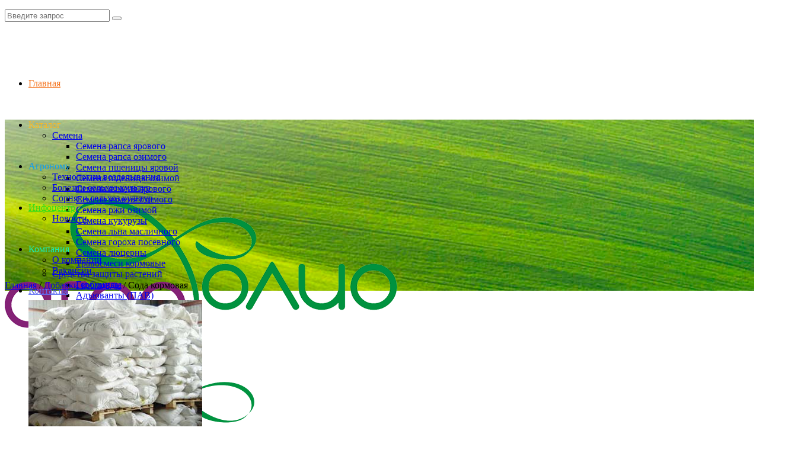

--- FILE ---
content_type: text/html; charset=UTF-8
request_url: http://agrofolio.by/product/soda-kormovaya
body_size: 12083
content:
<!DOCTYPE html>
<!--[if IE 8]>
<html class="ie ie8" lang="ru-RU" prefix="og: http://ogp.me/ns#">
<![endif]-->
<!--[if !(IE 8)]><!-->
<html lang="ru-RU" prefix="og: http://ogp.me/ns#" class="cmsms_html">
<!--<![endif]-->
<head>
<meta charset="UTF-8" />
<meta name="viewport" content="width=device-width, initial-scale=1, maximum-scale=1" /><title>Сода кормовая - Агрофолио</title>

<link rel="shortcut icon" href="http://agrofolio.by/wp-content/themes/agrofields/img/favicon.ico" type="image/x-icon" />
<link rel="profile" href="http://gmpg.org/xfn/11" />
<link rel="pingback" href="http://agrofolio.by/xmlrpc.php" />



	  
<!-- This site is optimized with the Aliaxandr Varabyou -->
<link rel="canonical" href="https://agrofolio.by/product/soda-kormovaya" />
<meta property="og:locale" content="ru_RU" />
<meta property="og:type" content="article" />
<meta property="og:title" content="Сода кормовая - Агрофолио" />
<meta property="og:description" content="Сода кормовая (бикорбонат натрия) ГОСТ 2156-76 - используется для обогащения кормового рациона натрием." />
<meta property="og:url" content="https://agrofolio.by/product/soda-kormovaya" />
<meta property="og:site_name" content="Агрофолио" />
<meta property="og:image" content="https://agrofolio.by/wp-content/uploads/2016/09/Soda-kormovaya.jpg" />
<!-- / Aliaxandr Varabyou. -->

<link rel="alternate" type="application/rss+xml" title="Агрофолио &raquo; Лента" href="https://agrofolio.by/feed" />
<link rel="alternate" type="application/rss+xml" title="Агрофолио &raquo; Лента комментариев" href="https://agrofolio.by/comments/feed" />
<link rel='stylesheet' id='layerslider-css'  href='http://agrofolio.by/wp-content/plugins/LayerSlider/static/css/layerslider.css?ver=5.1.2' type='text/css' media='all' />
<link rel='stylesheet' id='ls-google-fonts-css'  href='http://fonts.googleapis.com/css?family=Lato:100,300,regular,700,900|Open+Sans:300|Indie+Flower:regular|Oswald:300,regular,700&#038;subset=latin,latin-ext' type='text/css' media='all' />
<link rel='stylesheet' id='contact-form-7-css'  href='http://agrofolio.by/wp-content/plugins/contact-form-7/includes/css/styles.css?ver=4.2.2' type='text/css' media='all' />
<link rel='stylesheet' id='rs-plugin-settings-css'  href='http://agrofolio.by/wp-content/plugins/revslider/rs-plugin/css/settings.css?rev=4.5.95&#038;ver=4.1.11' type='text/css' media='all' />
<style id='rs-plugin-settings-inline-css' type='text/css'>
.tp-caption a{color:#ff7302;text-shadow:none;-webkit-transition:all 0.2s ease-out;-moz-transition:all 0.2s ease-out;-o-transition:all 0.2s ease-out;-ms-transition:all 0.2s ease-out}.tp-caption a:hover{color:#ffa902}
</style>
<link rel='stylesheet' id='woocommerce_prettyPhoto_css-css'  href='//agrofolio.by/wp-content/plugins/woocommerce/assets/css/prettyPhoto.css?ver=4.1.11' type='text/css' media='all' />
<link rel='stylesheet' id='wp-lightbox-2.min.css-css'  href='http://agrofolio.by/wp-content/plugins/wp-lightbox-2/styles/lightbox.min.ru_RU.css?ver=1.3.4' type='text/css' media='all' />
<link rel='stylesheet' id='theme-style-css'  href='http://agrofolio.by/wp-content/themes/agrofields/style.css?ver=1.0.0' type='text/css' media='screen, print' />
<link rel='stylesheet' id='theme-adapt-css'  href='http://agrofolio.by/wp-content/themes/agrofields/css/adaptive.css?ver=1.0.0' type='text/css' media='screen, print' />
<link rel='stylesheet' id='theme-retina-css'  href='http://agrofolio.by/wp-content/themes/agrofields/css/retina.css?ver=1.0.0' type='text/css' media='screen' />
<link rel='stylesheet' id='ilightbox-css'  href='http://agrofolio.by/wp-content/themes/agrofields/css/ilightbox.css?ver=2.2.0' type='text/css' media='screen' />
<link rel='stylesheet' id='ilightbox-skin-dark-css'  href='http://agrofolio.by/wp-content/themes/agrofields/css/ilightbox-skins/dark-skin.css?ver=2.2.0' type='text/css' media='screen' />
<link rel='stylesheet' id='isotope-css'  href='http://agrofolio.by/wp-content/themes/agrofields/css/jquery.isotope.css?ver=1.5.19' type='text/css' media='screen' />
<link rel='stylesheet' id='theme-cmsms-woo-style-css'  href='http://agrofolio.by/wp-content/themes/agrofields/css/cmsms-woo-style.css?ver=1.0.0' type='text/css' media='screen' />
<link rel='stylesheet' id='theme-cmsms-woo-adaptive-css'  href='http://agrofolio.by/wp-content/themes/agrofields/css/cmsms-woo-adaptive.css?ver=1.0.0' type='text/css' media='screen' />
<link rel='stylesheet' id='theme-fonts-schemes-css'  href='https://agrofolio.by/wp-content/uploads/cmsms_styles/agrofields.css?ver=1.0.0' type='text/css' media='screen' />
<link rel='stylesheet' id='theme-icons-css'  href='http://agrofolio.by/wp-content/themes/agrofields/css/fontello.css?ver=1.0.0' type='text/css' media='screen' />
<link rel='stylesheet' id='theme-icons-set-css'  href='http://agrofolio.by/wp-content/themes/agrofields/css/cmsms-theme-icons-set.css?ver=1.0.0' type='text/css' media='screen' />
<link rel='stylesheet' id='animate-css'  href='http://agrofolio.by/wp-content/themes/agrofields/css/animate.css?ver=1.0.0' type='text/css' media='screen' />
<!--[if lt IE 9]>
<link rel='stylesheet' id='theme-ie-css'  href='http://agrofolio.by/wp-content/themes/agrofields/css/ie.css?ver=1.0.0' type='text/css' media='screen' />
<![endif]-->
<link rel='stylesheet' id='cmsms-google-fonts-css'  href='http://fonts.googleapis.com/css?family=Open+Sans%3A300%2C300italic%2C400%2C400italic%2C600%2C600italic%2C700%2C700italic%7CDroid+Sans%3A400%2C700%7CMontserrat%3A400%2C700&#038;ver=4.1.11' type='text/css' media='all' />
<link rel='stylesheet' id='genericons-css'  href='http://agrofolio.by/wp-content/plugins/jetpack/_inc/genericons/genericons/genericons.css?ver=3.1' type='text/css' media='all' />
<link rel='stylesheet' id='jetpack_css-css'  href='http://agrofolio.by/wp-content/plugins/jetpack/css/jetpack.css?ver=3.6.1' type='text/css' media='all' />
<script type='text/javascript' src='http://ajax.googleapis.com/ajax/libs/jquery/1.8.1/jquery.min.js?ver=1.8.1'></script>
<script type='text/javascript' src='http://agrofolio.by/wp-content/themes/agrofields/js/multipleAccordion.js?ver=1.0'></script>
<script type='text/javascript' src='http://agrofolio.by/wp-content/plugins/LayerSlider/static/js/layerslider.kreaturamedia.jquery.js?ver=5.1.2'></script>
<script type='text/javascript' src='http://agrofolio.by/wp-content/plugins/LayerSlider/static/js/greensock.js?ver=1.11.2'></script>
<script type='text/javascript' src='http://agrofolio.by/wp-content/plugins/LayerSlider/static/js/layerslider.transitions.js?ver=5.1.2'></script>
<script type='text/javascript' src='http://agrofolio.by/wp-content/plugins/revslider/rs-plugin/js/jquery.themepunch.tools.min.js?rev=4.5.95&#038;ver=4.1.11'></script>
<script type='text/javascript' src='http://agrofolio.by/wp-content/plugins/revslider/rs-plugin/js/jquery.themepunch.revolution.min.js?rev=4.5.95&#038;ver=4.1.11'></script>
<script type='text/javascript' src='http://agrofolio.by/wp-content/themes/agrofields/js/jsLibraries.min.js?ver=1.0.0'></script>
<script type='text/javascript' src='http://agrofolio.by/wp-content/themes/agrofields/js/jquery.iLightBox.min.js?ver=2.2.0'></script>
<link rel="EditURI" type="application/rsd+xml" title="RSD" href="http://agrofolio.by/xmlrpc.php?rsd" />
<link rel="wlwmanifest" type="application/wlwmanifest+xml" href="http://agrofolio.by/wp-includes/wlwmanifest.xml" /> 
<meta name="generator" content="WordPress 4.1.11" />
<meta name="generator" content="WooCommerce 2.3.7" />
<link rel='shortlink' href='https://agrofolio.by/?p=4229' />
<link rel="alternate" type="application/rss+xml"  title="New products" href="https://agrofolio.by/shop/feed/" /><style type='text/css'>img#wpstats{display:none}</style><style type="text/css">
	.header_top,
	.header_top_outer,
	.header_top_inner, 
	.header_top_aligner {
		height : 30px;
	}
	
	.header_mid,
	.header_mid_outer,
	.header_mid .header_mid_inner .social_wrap,
	.header_mid .header_mid_inner .social_but_wrap,
	.header_mid .header_mid_inner .search_wrap_in_inner,
	.header_mid .header_mid_inner .slogan_wrap_inner,
	.header_mid .header_mid_inner .cmsms_dynamic_cart_in_inner,
	.header_mid .header_mid_inner nav > div > ul,
	.header_mid .header_mid_inner nav > div > ul > li,
	.header_mid .header_mid_inner nav > div > ul > li > a,
	.header_mid .header_mid_inner nav > div > ul > li > a > span.nav_bg_clr,
	.header_mid .header_mid_inner .logo,
	.header_mid .header_mid_inner .logo_resp,
	.header_mid .header_mid_inner .resp_nav_wrap_inner {
		height : 100px;
	}
	
	.header_bot,
	.header_line_wrap,
	.header_bot_outer,
	.header_bot .header_bot_inner nav > div > ul,
	.header_bot .header_bot_inner nav > div > ul > li,
	.header_bot .header_bot_inner nav > div > ul > li > a {
		height : 70px;
	}
	
	#page .top_img_height {
		height : 100px;
	}
	
	#page.enable_header_top .top_img_height {
		height : 130px;
	}
	
	#page.enable_header_bottom .top_img_height {
		height : 170px;
	}
	
	#page.enable_header_top.enable_header_bottom .top_img_height {
		height : 200px;
	}
	
	.error_inner {
		padding-top : 200px;
	}
	
	@media only screen and (max-width: 1024px) {
		.header_top,
		.header_top_outer,
		.header_top_inner,
		.header_top_aligner,
		.header_mid,
		.header_mid_outer,
		.header_mid .header_mid_inner nav > div > ul,
		.header_mid .header_mid_inner nav > div > ul > li,
		.header_mid .header_mid_inner nav > div > ul > li > a,
		.header_mid .header_mid_inner nav > div > ul > li > a > span.nav_bg_clr,
		.header_bot,
		.header_bot_outer,
		.header_line_wrap,
		.header_bot .header_bot_inner nav > div > ul,
		.header_bot .header_bot_inner nav > div > ul > li,
		.header_bot .header_bot_inner nav > div > ul > li > a {
			height : auto;
		}
		
		#page.fixed_header #middle,
		#page.fixed_header.enable_header_top #middle,
		#page.fixed_header.enable_header_bottom #middle,
		#page.fixed_header.enable_header_top.enable_header_bottom #middle {
			padding-top : 0px !important;
		}
	}

	#footer.cmsms_footer_default .footer_inner {
		min-height:450px;
	}
	
	.fixed_footer #main {
		margin-bottom:450px;
	}
</style><script>
  (function(i,s,o,g,r,a,m){i['GoogleAnalyticsObject']=r;i[r]=i[r]||function(){
  (i[r].q=i[r].q||[]).push(arguments)},i[r].l=1*new Date();a=s.createElement(o),
  m=s.getElementsByTagName(o)[0];a.async=1;a.src=g;m.parentNode.insertBefore(a,m)
  })(window,document,'script','//www.google-analytics.com/analytics.js','ga');

  ga('create', 'UA-64379001-1', 'auto');
  ga('send', 'pageview');
</script>
<script type="text/javascript">
	$(document).ready(function(){
		$('.menu').accordion({
			accordion: true,
			speed: 200,
			closedSign: '[+]',
			openedSign: '[-]'
		});
	});
</script>
</head>
<body class="single single-product postid-4229 woocommerce woocommerce-page">
	
<!-- _________________________ Start Page _________________________ -->
<div id="page" class="chrome_only cmsms_liquid fixed_header enable_header_bottom hfeed site">

<!-- _________________________ Start Main _________________________ -->
<div id="main">
<!-- _________________________ Start Header _________________________ -->
<header id="header" class="header_default">
		<div class="header_mid" data-height="100">
		<div class="header_mid_outer">
			<div class="header_mid_inner">
							<div class="search_wrap">
					<div class="search_wrap_inner">
						<div class="search_wrap_in_inner">
							
<div class="search_bar_wrap">
	<form method="get" action="https://agrofolio.by">
		<p>
			<input name="s" placeholder="Введите запрос" value="" type="text" />
			<button type="submit" class="cmsms_theme_icon_search"></button>
		</p>
	</form>
</div>

							<a href="javascript:void(0);" class="search_but cmsms-icon-search-2"></a>
						</div>
					</div>
				</div>
						<div class="resp_nav_wrap">
				<div class="resp_nav_wrap_inner">
					<a class="responsive_nav cmsms_theme_icon_resp_nav" href="javascript:void(0);"></a>
				</div>
			</div>
			<div class="cmsms_dynamic_cart"><div class="cmsms_dynamic_cart_in"><div class="cmsms_dynamic_cart_in_inner"><a href="javascript:void(0);" class="cmsms_dynamic_cart_button cmsms_theme_icon_basket"></a><div class="widget_shopping_cart_content"></div></div></div></div>			
				<div class="logo_wrap">
<style type="text/css">
	.header_mid .header_mid_inner .logo_wrap {
		width : 240px;
	}
</style>
<a href="https://agrofolio.by/" title="Агрофолио" class="logo">
	<img src="https://agrofolio.by/wp-content/uploads/2015/06/Agrofolio-LOGOtip-plotnyj.png" alt="Агрофолио" />
<style type="text/css">
	.header_mid_inner .logo .logo_retina {
		width : 658px;
	}
</style>
<img class="logo_retina" src="https://agrofolio.by/wp-content/uploads/2015/03/Agrofolio-LOGOtip.png" alt="Агрофолио" width="658" height="256" /></a>
<a href="https://agrofolio.by/" title="Агрофолио" class="logo_resp">
	<img src="https://agrofolio.by/wp-content/uploads/2015/03/Agrofolio-LOGOtip.png" alt="Агрофолио" />
<style type="text/css">
	html #page #header .header_mid .header_mid_outer .header_mid_inner .logo_wrap .logo_resp .logo_resp_retina {
		width : 658px;
	}
</style>
<img class="logo_resp_retina" src="https://agrofolio.by/wp-content/uploads/2015/03/Agrofolio-LOGOtip.png" alt="Агрофолио" width="658" height="256" /></a>
</div>
				<div class="cl"></div>
			</div>
		</div>
	</div>
	<div class="header_bot" data-height="70">
		<div class="header_bot_outer">
			<div class="header_bot_inner">
				<div class="header_line_wrap">
					<div class="header_line">
						
						<!-- _________________________ Start Navigation _________________________ -->
						<nav role="navigation">
							<div class="menu-home-agro-container"><ul id="navigation" class="navigation"><li id="menu-item-1871" class="menu-item menu-item-type-post_type menu-item-object-page menu-item-1871 menu-item-icon"><a href="https://agrofolio.by/" style="color:#f4731d;"><span class="nav_bg_clr" style="background-color:#f4731d;"></span><span class="nav_bg_hov" style="background-color:#f4731d;"></span><span class="cmsms-icon-home-1">Главная</span></a></li>
<li id="menu-item-1841" class="menu-item menu-item-type-custom menu-item-object-custom current-menu-ancestor menu-item-has-children menu-item-1841 menu-item-dropdown-right menu-item-mega menu-item-mega-cols-five menu-item-icon"><a style="color:#f7b927;"><span class="nav_bg_clr" style="background-color:#f7b927;"></span><span class="nav_bg_hov" style="background-color:#f7b927;"></span><span class="cmsms-icon-water">Каталог</span></a>
<div class="menu-item-mega-container">
<ul class="sub-menu">
	<li id="menu-item-1928" class="menu-item menu-item-type-taxonomy menu-item-object-product_cat menu-item-has-children menu-item-1928"><a href="https://agrofolio.by/catalog/semena"><span>Семена</span></a>
	<ul class="sub-menu">
		<li id="menu-item-2259" class="menu-item menu-item-type-taxonomy menu-item-object-product_cat menu-item-2259"><a href="https://agrofolio.by/catalog/semena/semena-rapsa-yarovogo"><span>Семена рапса ярового</span></a>		</li>
		<li id="menu-item-2256" class="menu-item menu-item-type-taxonomy menu-item-object-product_cat menu-item-2256"><a href="https://agrofolio.by/catalog/semena/semena-rapsa-ozimogo"><span>Семена рапса озимого</span></a>		</li>
		<li id="menu-item-2258" class="menu-item menu-item-type-taxonomy menu-item-object-product_cat menu-item-2258"><a href="https://agrofolio.by/catalog/semena/semena-pshenitsy-yarovoj"><span>Семена пшеницы яровой</span></a>		</li>
		<li id="menu-item-2254" class="menu-item menu-item-type-taxonomy menu-item-object-product_cat menu-item-2254"><a href="https://agrofolio.by/catalog/semena/semena-pshenitsy-ozimoj"><span>Семена пшеницы озимой</span></a>		</li>
		<li id="menu-item-2260" class="menu-item menu-item-type-taxonomy menu-item-object-product_cat menu-item-2260"><a href="https://agrofolio.by/catalog/semena/semena-yachmenya-yarovogo"><span>Семена ячменя ярового</span></a>		</li>
		<li id="menu-item-2257" class="menu-item menu-item-type-taxonomy menu-item-object-product_cat menu-item-2257"><a href="https://agrofolio.by/catalog/semena/semena-yachmenya-ozimogo"><span>Семена ячменя озимого</span></a>		</li>
		<li id="menu-item-2255" class="menu-item menu-item-type-taxonomy menu-item-object-product_cat menu-item-2255"><a href="https://agrofolio.by/catalog/semena/semena-rzhi-ozimoj"><span>Семена ржи озимой</span></a>		</li>
		<li id="menu-item-2251" class="menu-item menu-item-type-taxonomy menu-item-object-product_cat menu-item-2251"><a href="https://agrofolio.by/catalog/semena/semena-kukuruzy"><span>Семена кукурузы</span></a>		</li>
		<li id="menu-item-2252" class="menu-item menu-item-type-taxonomy menu-item-object-product_cat menu-item-2252"><a href="https://agrofolio.by/catalog/semena/semena-lna-maslichnogo"><span>Семена льна масличного</span></a>		</li>
		<li id="menu-item-2249" class="menu-item menu-item-type-taxonomy menu-item-object-product_cat menu-item-2249"><a href="https://agrofolio.by/catalog/semena/semena-goroha-posevnogo"><span>Семена гороха посевного</span></a>		</li>
		<li id="menu-item-2253" class="menu-item menu-item-type-taxonomy menu-item-object-product_cat menu-item-2253"><a href="https://agrofolio.by/catalog/semena/semena-lyutserny"><span>Семена люцерны</span></a>		</li>
		<li id="menu-item-2250" class="menu-item menu-item-type-taxonomy menu-item-object-product_cat menu-item-2250"><a href="https://agrofolio.by/catalog/semena/travosmesi-kormovye"><span>Травосмеси кормовые</span></a>		</li>
	</ul>
	</li>
	<li id="menu-item-1930" class="menu-item menu-item-type-taxonomy menu-item-object-product_cat menu-item-has-children menu-item-1930"><a href="https://agrofolio.by/catalog/sredstva-zashhity-rastenij"><span>Средства защиты растений</span></a>
	<ul class="sub-menu">
		<li id="menu-item-1931" class="menu-item menu-item-type-taxonomy menu-item-object-product_cat menu-item-1931"><a href="https://agrofolio.by/catalog/sredstva-zashhity-rastenij/gerbitsidy"><span>Гербициды</span></a>		</li>
		<li id="menu-item-2317" class="menu-item menu-item-type-taxonomy menu-item-object-product_cat menu-item-2317"><a href="https://agrofolio.by/catalog/sredstva-zashhity-rastenij/adyuvanty-pav"><span>Адъюванты (ПАВ)</span></a>		</li>
		<li id="menu-item-1933" class="menu-item menu-item-type-taxonomy menu-item-object-product_cat menu-item-1933"><a href="https://agrofolio.by/catalog/sredstva-zashhity-rastenij/insektitsidy"><span>Инсектициды</span></a>		</li>
		<li id="menu-item-1936" class="menu-item menu-item-type-taxonomy menu-item-object-product_cat menu-item-1936"><a href="https://agrofolio.by/catalog/sredstva-zashhity-rastenij/fungitsidy"><span>Фунгициды</span></a>		</li>
		<li id="menu-item-1934" class="menu-item menu-item-type-taxonomy menu-item-object-product_cat menu-item-1934"><a href="https://agrofolio.by/catalog/sredstva-zashhity-rastenij/protraviteli"><span>Протравители</span></a>		</li>
		<li id="menu-item-1935" class="menu-item menu-item-type-taxonomy menu-item-object-product_cat menu-item-1935"><a href="https://agrofolio.by/catalog/sredstva-zashhity-rastenij/regulyatory-rosta"><span>Регуляторы роста</span></a>		</li>
		<li id="menu-item-1932" class="menu-item menu-item-type-taxonomy menu-item-object-product_cat menu-item-1932"><a href="https://agrofolio.by/catalog/sredstva-zashhity-rastenij/desikanty"><span>Десиканты</span></a>		</li>
	</ul>
	</li>
	<li id="menu-item-2231" class="menu-item menu-item-type-taxonomy menu-item-object-product_cat menu-item-has-children menu-item-2231"><a href="https://agrofolio.by/catalog/upakovka-dlya-senazha"><span>Упаковка для сенажа</span></a>
	<ul class="sub-menu">
		<li id="menu-item-2526" class="menu-item menu-item-type-post_type menu-item-object-product menu-item-2526"><a href="https://agrofolio.by/product/plenka-stretch"><span>Пленка-стретч</span></a>		</li>
		<li id="menu-item-2533" class="menu-item menu-item-type-post_type menu-item-object-product menu-item-2533"><a href="https://agrofolio.by/product/plenka-dlya-ukrytiya-senazhnyh-yam-i-transhej-cherno-belaya"><span>Пленка для сенажных ям</span></a>		</li>
		<li id="menu-item-2527" class="menu-item menu-item-type-post_type menu-item-object-product menu-item-2527"><a href="https://agrofolio.by/product/setka-senazhnaya"><span>Сетка сенажная</span></a>		</li>
		<li id="menu-item-2538" class="menu-item menu-item-type-post_type menu-item-object-product menu-item-2538"><a href="https://agrofolio.by/product/shpagat-kv-maks-140"><span>Шпагат КВ макс 140</span></a>		</li>
		<li id="menu-item-2539" class="menu-item menu-item-type-post_type menu-item-object-product menu-item-2539"><a href="https://agrofolio.by/product/shpagat-2200-teks"><span>Шпагат 2200 текс</span></a>		</li>
	</ul>
	</li>
	<li id="menu-item-2641" class="menu-item menu-item-type-taxonomy menu-item-object-product_cat current-product-ancestor current-menu-ancestor current-menu-parent current-product-parent menu-item-has-children menu-item-2641"><a href="https://agrofolio.by/catalog/dobavki-kormovye"><span>Добавки кормовые</span></a>
	<ul class="sub-menu">
		<li id="menu-item-2642" class="menu-item menu-item-type-taxonomy menu-item-object-product_cat menu-item-2642"><a href="https://agrofolio.by/catalog/dobavki-kormovye/drozhzhi-kormovye"><span>Дрожжи кормовые</span></a>		</li>
		<li id="menu-item-4237" class="menu-item menu-item-type-post_type menu-item-object-product menu-item-4237"><a href="https://agrofolio.by/product/sol-povarennaya-kormovaya"><span>Соль кормовая</span></a>		</li>
		<li id="menu-item-4240" class="menu-item menu-item-type-post_type menu-item-object-product menu-item-4240"><a href="https://agrofolio.by/product/shrot-podsolnechnyj-i-soevyj"><span>Шрот</span></a>		</li>
		<li id="menu-item-4238" class="menu-item menu-item-type-post_type menu-item-object-product menu-item-4238"><a href="https://agrofolio.by/product/mel-kormovoj"><span>Мел кормовой</span></a>		</li>
		<li id="menu-item-4239" class="menu-item menu-item-type-post_type menu-item-object-product current-menu-item menu-item-4239"><a href="https://agrofolio.by/product/soda-kormovaya"><span>Сода кормовая</span></a>		</li>
		<li id="menu-item-4251" class="menu-item menu-item-type-post_type menu-item-object-product menu-item-4251"><a href="https://agrofolio.by/product/melassirovannye-patochnye-lizuntsy"><span>Паточные лизунцы</span></a>		</li>
		<li id="menu-item-4252" class="menu-item menu-item-type-post_type menu-item-object-product menu-item-4252"><a href="https://agrofolio.by/product/soli-lizuntsy"><span>Соли-Лизунцы</span></a>		</li>
	</ul>
	</li>
	<li id="menu-item-4052" class="menu-item menu-item-type-taxonomy menu-item-object-product_cat menu-item-has-children menu-item-4052"><a href="https://agrofolio.by/catalog/selhoztehnika"><span>Сельхозтехника</span></a>
	<ul class="sub-menu">
		<li id="menu-item-4053" class="menu-item menu-item-type-taxonomy menu-item-object-product_cat menu-item-4053"><a href="https://agrofolio.by/catalog/selhoztehnika/opryskivateli"><span>Опрыскиватели</span></a>		</li>
		<li id="menu-item-4056" class="menu-item menu-item-type-taxonomy menu-item-object-product_cat menu-item-4056"><a href="https://agrofolio.by/catalog/selhoztehnika/seyalki"><span>Сеялки</span></a>		</li>
	</ul>
	</li>
</ul>
</div>
</li>
<li id="menu-item-2788" class="menu-item menu-item-type-custom menu-item-object-custom menu-item-has-children menu-item-2788 menu-item-icon"><a style="color:#109ff2;"><span class="nav_bg_clr" style="background-color:#109ff2;"></span><span class="nav_bg_hov" style="background-color:#109ff2;"></span><span class="cmsms-icon-graduation-cap-1">Агроному</span></a>
<ul class="sub-menu">
	<li id="menu-item-2691" class="menu-item menu-item-type-custom menu-item-object-custom menu-item-2691"><a href="http://agrofolio.by/tehnologii-vozdelyvaniya"><span>Технологии возделывания</span></a>	</li>
	<li id="menu-item-3147" class="menu-item menu-item-type-custom menu-item-object-custom menu-item-3147"><a href="http://agrofolio.by/bolezni"><span>Болезни сельхоз культур</span></a>	</li>
	<li id="menu-item-3059" class="menu-item menu-item-type-custom menu-item-object-custom menu-item-3059"><a href="http://agrofolio.by/sornyaki"><span>Сорняки сельхоз культур</span></a>	</li>
</ul>
</li>
<li id="menu-item-1836" class="menu-item menu-item-type-custom menu-item-object-custom menu-item-has-children menu-item-1836 menu-item-icon"><a href="http://agrofolio.by/blog" style="color:#31dd1a;"><span class="nav_bg_clr" style="background-color:#31dd1a;"></span><span class="nav_bg_hov" style="background-color:#31dd1a;"></span><span class="cmsms-icon-newspaper-1">Инфоцентр</span></a>
<ul class="sub-menu">
	<li id="menu-item-2054" class="menu-item menu-item-type-taxonomy menu-item-object-category menu-item-2054"><a href="https://agrofolio.by/category/news"><span>Новости</span></a>	</li>
</ul>
</li>
<li id="menu-item-4282" class="menu-item menu-item-type-custom menu-item-object-custom menu-item-has-children menu-item-4282 menu-item-icon"><a style="color:#10efbb;"><span class="nav_bg_clr" style="background-color:#10efbb;"></span><span class="nav_bg_hov" style="background-color:#10efbb;"></span><span class="cmsms-icon-award-2">Компания</span></a>
<ul class="sub-menu">
	<li id="menu-item-1919" class="menu-item menu-item-type-post_type menu-item-object-page menu-item-1919"><a href="https://agrofolio.by/about-us"><span>О компании</span></a>	</li>
	<li id="menu-item-4285" class="menu-item menu-item-type-post_type menu-item-object-page menu-item-4285"><a href="https://agrofolio.by/vacancies"><span>Вакансии</span></a>	</li>
</ul>
</li>
<li id="menu-item-1918" class="menu-item menu-item-type-post_type menu-item-object-page menu-item-1918 menu-item-icon"><a href="https://agrofolio.by/contact" style="color:#606df2;"><span class="nav_bg_clr" style="background-color:#606df2;"></span><span class="nav_bg_hov" style="background-color:#606df2;"></span><span class="cmsms-icon-phone-squared">Контакты</span></a></li>
</ul></div>							<div class="cl"></div>
						</nav>
						<!-- _________________________ Finish Navigation _________________________ -->
						
						<div class="cl"></div>
					</div>
				</div>
			</div>
		</div>
	</div>
</header>
<!-- _________________________ Finish Header _________________________ -->

<style type="text/css">.top_img {
					background-image:url(https://agrofolio.by/wp-content/uploads/2015/06/bg_4_white_3.jpg);
					background-repeat:no-repeat;
					background-attachment:fixed;
					background-size:cover;
				}.headline_color {
				background-color:;
				opacity:0;
			}
			.headline_aligner {
				min-height:80px;
			}
		</style>
		<div class="top_img cmsms_color_scheme_first">
			<div class="top_img_height"></div>
			<div class="headline">
				<div class="headline_outer">
					<div class="headline_color"></div>
					<div class="headline_inner">
						<div class="headline_aligner"></div>
						<div class="headline_table_wrap">
							<div class="headline_table"><div class="headline_text"><h1 class="entry-title"></h1></div><div class="cmsms_breadcrumbs"><div class="cmsms_breadcrumbs_inner"><nav class="woocommerce-breadcrumb" itemprop="breadcrumb"><a href="https://agrofolio.by">Главная</a>&nbsp;&#47;&nbsp;<a href="https://agrofolio.by/catalog/dobavki-kormovye">Добавки кормовые</a>&nbsp;&#47;&nbsp;Сода кормовая</nav></div></div></div>
						</div>
					</div>
				</div>
			</div>
		</div>	
<!-- _________________________ Start Middle _________________________ -->
<div id="middle">
<div class="middle_inner">
<div class="content_wrap r_sidebar cmsms_woo">

<!--_________________________ Start Content _________________________ -->
<div class="content entry" role="main">
	
<div itemscope itemtype="http://schema.org/Product" id="product-4229" class="post-4229 product type-product status-publish has-post-thumbnail cmsms_single_product shipping-taxable product-type-simple product-cat-dobavki-kormovye instock">
	<div class="cmsms_product_left_column">
	<figure class="preloader"><img width="293" height="264" src="https://agrofolio.by/wp-content/uploads/2016/09/Soda-kormovaya.jpg" class="attachment-shop_single wp-post-image" alt="Сода кормовая" /></figure>	</div>
	<div class="summary entry-summary cmsms_product_right_column">
	<h1 itemprop="name" class="product_title entry-title">Сода кормовая</h1>
<div class="product_meta">

	
	
	<span class="posted_in"><strong>Категория:</strong> <a href="https://agrofolio.by/catalog/dobavki-kormovye" rel="tag">Добавки кормовые</a></span>
	
	
</div><div itemprop="offers" itemscope itemtype="http://schema.org/Offer">

	<p class="price"></p>

	<meta itemprop="price" content="" />
	<meta itemprop="priceCurrency" content="RUB" />
	<link itemprop="availability" href="http://schema.org/InStock" />

</div>
<div itemprop="description">
	<p>Сода кормовая (бикорбонат натрия) ГОСТ 2156-76 &#8212; используется для обогащения кормового рациона натрием.</p>
</div>

	</div>
	<div class="cl"></div>
	﻿
	<div class="cmsms_tabs tabs_mode_tab cmsms_woo_tabs">

		<ul class="cmsms_tabs_list">
			
				<li class="description_tab cmsms_tabs_list_item">
					<a href="#tab-description">
						<span>Описание</span>
					</a>
				</li>

					</ul>

		<div class="cmsms_tabs_wrap">
							<div class="entry-content cmsms_tab" id="tab-description">
					<div class="cmsms_tab_inner">
						
<!--  <h2>Product Description</h2> -->

<style type="text/css"></style><p>В организме животных часть натрия находится в ионизированном состоянии, другая часть &#8212; в соединении с белками и продуктами обмена. Содержание ионов натрия определяет величину осмотического давления крови. Натрий участвует в поддержании необходимого рН среды &#8212; входит в состав важнейших буферных систем. Так, выделяясь со слюной, ионы натрия и хлора обеспечивают нормальный уровень кислотности преджелудков жвачных. Дефицит Na+ плохо отражается на состоянии организма.</p>
<div class="sharedaddy sd-sharing-enabled"><div class="robots-nocontent sd-block sd-social sd-social-icon-text sd-sharing"><h3 class="sd-title">Поделиться ссылкой:</h3><div class="sd-content"><ul><li class="share-email"><a rel="nofollow" data-shared="" class="share-email sd-button share-icon" href="https://agrofolio.by/product/soda-kormovaya?share=email" target="_blank" title="Послать это другу"><span>по электронной почте</span></a></li><li class="share-facebook"><a rel="nofollow" data-shared="sharing-facebook-4229" class="share-facebook sd-button share-icon" href="https://agrofolio.by/product/soda-kormovaya?share=facebook" target="_blank" title="Поделиться на Facebook"><span>Facebook</span></a></li><li class="share-google-plus-1"><a rel="nofollow" data-shared="sharing-google-4229" class="share-google-plus-1 sd-button share-icon" href="https://agrofolio.by/product/soda-kormovaya?share=google-plus-1" target="_blank" title="Нажмите, чтобы поделиться в Google+"><span>Google</span></a></li><li class="share-twitter"><a rel="nofollow" data-shared="sharing-twitter-4229" class="share-twitter sd-button share-icon" href="https://agrofolio.by/product/soda-kormovaya?share=twitter" target="_blank" title="Нажмите, чтобы поделиться на Twitter"><span>Twitter</span></a></li><li class="share-end"></li></ul></div></div></div>					</div>
				</div>

					</div>
	</div>


	<div class="related products">

		<h2>Похожие продукты</h2>

		<ul class="products cmsms_products">
			
				<li> 
	<div class="product_outer">
		<article class="product_inner">
						
			<header class="entry-header cmsms_product_header">
				<h4 class="entry-title cmsms_product_title">
					<a href="https://agrofolio.by/product/soli-lizuntsy">Соли-Лизунцы</a>
				</h4>
			</header>
			<div>
				<div class="prodIMG">
					<a rel="nofollow" href="https://agrofolio.by/product/soli-lizuntsy">
						<img width="125" height="125" src="https://agrofolio.by/wp-content/uploads/2016/09/main_1-125x125.jpg" class="attachment-shop_catalog wp-post-image" alt="Соль лизунец - Аскор" />					</a>
				</div>
				<div itemprop="description">
					<p>Лизунцы солевые для коров, бычков, нетелей, телят, овец и коз.</p>
<p>Брикеты по 5 кг.</p>
				</div>
			</div>
            <div class="readmore">
					<span><a href="https://agrofolio.by/product/soli-lizuntsy" rel="nofollow">Подробнее</a></span>
			</div>
			<div class="cmsms_product_info">
			
			</div>
			<footer class="entry-meta cmsms_product_footer">
			<div itemprop="description">
							</div>
						</footer>
		</article>
	</div>
</li>
			
				<li> 
	<div class="product_outer">
		<article class="product_inner">
						
			<header class="entry-header cmsms_product_header">
				<h4 class="entry-title cmsms_product_title">
					<a href="https://agrofolio.by/product/melassirovannye-patochnye-lizuntsy">Мелассированные паточные лизунцы</a>
				</h4>
			</header>
			<div>
				<div class="prodIMG">
					<a rel="nofollow" href="https://agrofolio.by/product/melassirovannye-patochnye-lizuntsy">
						<img width="125" height="125" src="https://agrofolio.by/wp-content/uploads/2016/09/Melassirovannye-Patochnye-lizuntsy_1-125x125.jpg" class="attachment-shop_catalog wp-post-image" alt="Мелассированные Паточные лизунцы" />					</a>
				</div>
				<div itemprop="description">
					<p><span class="st">Витаминно-минеральные комлексы &#8212; мелассированные паточные лизунцы.<br />
</span></p>
				</div>
			</div>
            <div class="readmore">
					<span><a href="https://agrofolio.by/product/melassirovannye-patochnye-lizuntsy" rel="nofollow">Подробнее</a></span>
			</div>
			<div class="cmsms_product_info">
			
			</div>
			<footer class="entry-meta cmsms_product_footer">
			<div itemprop="description">
							</div>
						</footer>
		</article>
	</div>
</li>
			
		</ul>
	</div>


	<meta itemprop="url" content="https://agrofolio.by/product/soda-kormovaya" />

</div><!-- #product-4229 -->


</div>
<!-- _________________________ Finish Content _________________________ -->


<!-- _________________________ Start Sidebar _________________________ -->
<div class="sidebar" role="complementary">
<aside id="nav_menu-8" class="widget widget_nav_menu"><h3 class="widgettitle">Прочие продукты</h3><div class="menu-other-in-feed-addings-container"><ul id="menu-other-in-feed-addings" class="menu"><li id="menu-item-2648" class="menu-item menu-item-type-taxonomy menu-item-object-product_cat menu-item-2648"><a href="https://agrofolio.by/catalog/semena">Семена</a></li>
<li id="menu-item-2649" class="menu-item menu-item-type-taxonomy menu-item-object-product_cat menu-item-2649"><a href="https://agrofolio.by/catalog/sredstva-zashhity-rastenij">Средства защиты растений</a></li>
<li id="menu-item-2650" class="menu-item menu-item-type-taxonomy menu-item-object-product_cat menu-item-2650"><a href="https://agrofolio.by/catalog/upakovka-dlya-senazha">Упаковка для сенажа</a></li>
</ul></div></aside>
</div>
<!-- _________________________ Finish Sidebar _________________________ -->
</div></div>
</div>
<!-- _________________________ Finish Middle _________________________ -->


<!-- _________________________ Start Bottom _________________________ -->
<div id="bottom" class="cmsms_color_scheme_bottom">
<div class="bottom_bg">
<div class="bottom_outer">
<div class="bottom_inner sidebar_layout_14141414">
<aside id="text-5" class="widget widget_text"><h3 class="widgettitle">Читайте наш блог</h3>			<div class="textwidget"><ul>
<li><a href="agrofolio.by/blog" rel="nofollow">Все статьи</a></li>
<li><a href="agrofolio.by/category/news" rel="nofollow">Новости</a></li>
</ul></div>
		</aside>		<aside id="recent-posts-3" class="widget widget_recent_entries">		<h3 class="widgettitle">Последние записи</h3>		<ul>
					<li>
				<a href="https://agrofolio.by/pravilnaya-podgotovka-k-posevnomu-sezonu">Правильная подготовка к посевному сезону</a>
						</li>
					<li>
				<a href="https://agrofolio.by/distribyutory-zao-avgust-bel">Мы дистрибьюторы ЗАО &#171;Август-Бел&#187;</a>
						</li>
				</ul>
		</aside><aside id="text-4" class="widget widget_text"><h3 class="widgettitle">Полезные статьи</h3>			<div class="textwidget"><ul>
<li><a href="/tehnologii-vozdelyvaniya">Технологии возделывания</a></li>
<li><a href="/bolezni">Заболевания сельхозкультур</a></li>
<li><a href="/sornyaki">Энциклопедия сорняков</a></li>
</ul></div>
		</aside><aside id="woocommerce_products-2" class="widget woocommerce widget_products"><h3 class="widgettitle">Продукты</h3><ul class="product_list_widget"><li>
	<a href="https://agrofolio.by/product/melassirovannye-patochnye-lizuntsy" title="Мелассированные паточные лизунцы">
		<img width="90" height="90" src="https://agrofolio.by/wp-content/uploads/2016/09/Melassirovannye-Patochnye-lizuntsy_1-90x90.jpg" class="attachment-shop_thumbnail wp-post-image" alt="Мелассированные Паточные лизунцы" />		Мелассированные паточные лизунцы	</a>
	</li><li>
	<a href="https://agrofolio.by/product/soli-lizuntsy" title="Соли-Лизунцы">
		<img width="90" height="90" src="https://agrofolio.by/wp-content/uploads/2016/09/main_1-90x90.jpg" class="attachment-shop_thumbnail wp-post-image" alt="Соль лизунец - Аскор" />		Соли-Лизунцы	</a>
	</li></ul></aside></div></div></div></div><!-- _________________________ Finish Bottom _________________________ -->

<a href="javascript:void(0);" id="slide_top" class="cmsms_theme_icon_slide_top"></a>
</div>
<!-- _________________________ Finish Main _________________________ -->

<!-- _________________________ Start Footer _________________________ -->
	<footer id="footer" role="contentinfo" class="cmsms_color_scheme_footer cmsms_footer_small">
		<div class="footer_bg">
			<div class="footer_inner">
		<nav><div class="menu-footer-container"><ul id="footer_nav" class="footer_nav"><li id="menu-item-2121" class="menu-item menu-item-type-post_type menu-item-object-page menu-item-2121"><a href="https://agrofolio.by/">Главная</a></li>
<li id="menu-item-2122" class="menu-item menu-item-type-post_type menu-item-object-page menu-item-2122"><a href="https://agrofolio.by/contact">Контакты</a></li>
</ul></div></nav><span class="copyright">© 2016 Частное предприятие "Агрофолио"</span>
			</div>
		</div>
<!-- Yandex.Metrika counter -->
<script type="text/javascript">
(function (d, w, c) {
    (w[c] = w[c] || []).push(function() {
        try {
            w.yaCounter31037276 = new Ya.Metrika({id:31037276,
                    webvisor:true,
                    clickmap:true,
                    trackLinks:true,
                    accurateTrackBounce:true});
        } catch(e) { }
    });

    var n = d.getElementsByTagName("script")[0],
        s = d.createElement("script"),
        f = function () { n.parentNode.insertBefore(s, n); };
    s.type = "text/javascript";
    s.async = true;
    s.src = (d.location.protocol == "https:" ? "https:" : "http:") + "//mc.yandex.ru/metrika/watch.js";

    if (w.opera == "[object Opera]") {
        d.addEventListener("DOMContentLoaded", f, false);
    } else { f(); }
})(document, window, "yandex_metrika_callbacks");
</script>
<noscript><div><img src="//mc.yandex.ru/watch/31037276" style="position:absolute; left:-9999px;" alt="" /></div></noscript>
<!-- /Yandex.Metrika counter -->

<script type="text/javascript" src="//cdn.callbackhunter.com/cbh.js?hunter_code=dfc9454d0a485dd78f29feccab4b7577 " charset="UTF-8"></script>

<!-- BEGIN JIVOSITE CODE {literal} -->
<script type='text/javascript'>
(function(){ var widget_id = 'okyOIiHV82';
var s = document.createElement('script'); s.type = 'text/javascript'; s.async = true; s.src = '//code.jivosite.com/script/widget/'+widget_id; var ss = document.getElementsByTagName('script')[0]; ss.parentNode.insertBefore(s, ss);})();</script>
<!-- {/literal} END JIVOSITE CODE -->

	</footer>
<!-- _________________________ Finish Footer _________________________ -->

</div>
<!-- _________________________ Finish Page _________________________ -->


	<script type="text/javascript">
		window.WPCOM_sharing_counts = {"https:\/\/agrofolio.by\/product\/soda-kormovaya":4229};
		window.WPCOM_jetpack = true;
				window.WPCOM_site_ID = 93011689;
			</script>
	<div id="sharing_email" style="display: none;">
		<form action="/product/soda-kormovaya" method="post">
			<label for="target_email">Отправить на электронный адрес</label>
			<input type="email" name="target_email" id="target_email" value="" />

			
				<label for="source_name">Ваше имя</label>
				<input type="text" name="source_name" id="source_name" value="" />

				<label for="source_email">Ваш адрес электронной почты</label>
				<input type="email" name="source_email" id="source_email" value="" />

						<input type="text" id="jetpack-source_f_name" name="source_f_name" class="input" value="" size="25" autocomplete="off" />
			<script> document.getElementById('jetpack-source_f_name').value = ''; </script>
			
			<img style="float: right; display: none" class="loading" src="http://agrofolio.by/wp-content/plugins/jetpack/modules/sharedaddy/images/loading.gif" alt="loading" width="16" height="16" />
			<input type="submit" value="Отправить сообщение электронной почты" class="sharing_send" />
			<a rel="nofollow" href="#cancel" class="sharing_cancel">Отмена</a>

			<div class="errors errors-1" style="display: none;">
				Сообщение не было отправлено &mdash; проверьте адреса электронной почты!			</div>

			<div class="errors errors-2" style="display: none;">
				Проверка по электронной почте не удалась, попробуйте еще раз			</div>

			<div class="errors errors-3" style="display: none;">
				К сожалению, ваш блог не может делиться ссылками на записи по электронной почте.			</div>
		</form>
	</div>
		<script type="text/javascript">
			var windowOpen;
		jQuery(document).on( 'ready post-load', function(){
			jQuery( 'a.share-facebook' ).on( 'click', function() {
				if ( 'undefined' !== typeof windowOpen ){ // If there's another sharing window open, close it.
					windowOpen.close();
				}
				windowOpen = window.open( jQuery(this).attr( 'href' ), 'wpcomfacebook', 'menubar=1,resizable=1,width=600,height=400' );
				return false;
			});
		});
		</script>
				<script type="text/javascript">
			var windowOpen;
		jQuery(document).on( 'ready post-load', function(){
			jQuery( 'a.share-google-plus-1' ).on( 'click', function() {
				if ( 'undefined' !== typeof windowOpen ){ // If there's another sharing window open, close it.
					windowOpen.close();
				}
				windowOpen = window.open( jQuery(this).attr( 'href' ), 'wpcomgoogle-plus-1', 'menubar=1,resizable=1,width=480,height=550' );
				return false;
			});
		});
		</script>
				<script type="text/javascript">
			var windowOpen;
		jQuery(document).on( 'ready post-load', function(){
			jQuery( 'a.share-twitter' ).on( 'click', function() {
				if ( 'undefined' !== typeof windowOpen ){ // If there's another sharing window open, close it.
					windowOpen.close();
				}
				windowOpen = window.open( jQuery(this).attr( 'href' ), 'wpcomtwitter', 'menubar=1,resizable=1,width=600,height=350' );
				return false;
			});
		});
		</script>
		<script type='text/javascript' src='http://agrofolio.by/wp-includes/js/comment-reply.min.js?ver=4.1.11'></script>
<script type='text/javascript' src='http://agrofolio.by/wp-content/plugins/cmsms-mega-menu/js/jquery.megaMenu.js?ver=1.2.1'></script>
<script type='text/javascript' src='http://agrofolio.by/wp-content/plugins/contact-form-7/includes/js/jquery.form.min.js?ver=3.51.0-2014.06.20'></script>
<script type='text/javascript'>
/* <![CDATA[ */
var _wpcf7 = {"loaderUrl":"http:\/\/agrofolio.by\/wp-content\/plugins\/contact-form-7\/images\/ajax-loader.gif","sending":"\u041e\u0442\u043f\u0440\u0430\u0432\u043a\u0430...","cached":"1"};
/* ]]> */
</script>
<script type='text/javascript' src='http://agrofolio.by/wp-content/plugins/contact-form-7/includes/js/scripts.js?ver=4.2.2'></script>
<script type='text/javascript' src='//agrofolio.by/wp-content/plugins/woocommerce/assets/js/prettyPhoto/jquery.prettyPhoto.min.js?ver=3.1.5'></script>
<script type='text/javascript' src='//agrofolio.by/wp-content/plugins/woocommerce/assets/js/prettyPhoto/jquery.prettyPhoto.init.min.js?ver=2.3.7'></script>
<script type='text/javascript'>
/* <![CDATA[ */
var wc_single_product_params = {"i18n_required_rating_text":"Please select a rating","review_rating_required":"yes"};
/* ]]> */
</script>
<script type='text/javascript' src='//agrofolio.by/wp-content/plugins/woocommerce/assets/js/frontend/single-product.min.js?ver=2.3.7'></script>
<script type='text/javascript' src='//agrofolio.by/wp-content/plugins/woocommerce/assets/js/jquery-blockui/jquery.blockUI.min.js?ver=2.60'></script>
<script type='text/javascript'>
/* <![CDATA[ */
var woocommerce_params = {"ajax_url":"\/wp-admin\/admin-ajax.php"};
/* ]]> */
</script>
<script type='text/javascript' src='//agrofolio.by/wp-content/plugins/woocommerce/assets/js/frontend/woocommerce.min.js?ver=2.3.7'></script>
<script type='text/javascript' src='//agrofolio.by/wp-content/plugins/woocommerce/assets/js/jquery-cookie/jquery.cookie.min.js?ver=1.4.1'></script>
<script type='text/javascript'>
/* <![CDATA[ */
var wc_cart_fragments_params = {"ajax_url":"\/wp-admin\/admin-ajax.php","fragment_name":"wc_fragments"};
/* ]]> */
</script>
<script type='text/javascript' src='//agrofolio.by/wp-content/plugins/woocommerce/assets/js/frontend/cart-fragments.min.js?ver=2.3.7'></script>
<script type='text/javascript'>
/* <![CDATA[ */
var JQLBSettings = {"fitToScreen":"0","resizeSpeed":"400","displayDownloadLink":"0","navbarOnTop":"0","loopImages":"","resizeCenter":"","marginSize":"0","linkTarget":"","help":"","prevLinkTitle":"previous image","nextLinkTitle":"next image","prevLinkText":"\u00ab Previous","nextLinkText":"Next \u00bb","closeTitle":"close image gallery","image":"Image ","of":" of ","download":"Download","jqlb_overlay_opacity":"80","jqlb_overlay_color":"#000000","jqlb_overlay_close":"1","jqlb_border_width":"10","jqlb_border_color":"#ffffff","jqlb_border_radius":"0","jqlb_image_info_background_transparency":"100","jqlb_image_info_bg_color":"#ffffff","jqlb_image_info_text_color":"#000000","jqlb_image_info_text_fontsize":"10","jqlb_show_text_for_image":"1","jqlb_next_image_title":"next image","jqlb_previous_image_title":"previous image","jqlb_next_button_image":"http:\/\/agrofolio.by\/wp-content\/plugins\/wp-lightbox-2\/styles\/images\/ru_RU\/next.gif","jqlb_previous_button_image":"http:\/\/agrofolio.by\/wp-content\/plugins\/wp-lightbox-2\/styles\/images\/ru_RU\/prev.gif","jqlb_maximum_width":"","jqlb_maximum_height":"","jqlb_show_close_button":"1","jqlb_close_image_title":"close image gallery","jqlb_close_image_max_heght":"22","jqlb_image_for_close_lightbox":"http:\/\/agrofolio.by\/wp-content\/plugins\/wp-lightbox-2\/styles\/images\/ru_RU\/closelabel.gif","jqlb_keyboard_navigation":"1","jqlb_popup_size_fix":"0"};
/* ]]> */
</script>
<script type='text/javascript' src='http://agrofolio.by/wp-content/plugins/wp-lightbox-2/wp-lightbox-2.min.js?ver=1.3.4.1'></script>
<script type='text/javascript' src='http://s0.wp.com/wp-content/js/devicepx-jetpack.js?ver=202606'></script>
<script type='text/javascript' src='http://agrofolio.by/wp-content/themes/agrofields/js/jqueryLibraries.min.js?ver=1.0.0'></script>
<script type='text/javascript'>
/* <![CDATA[ */
var cmsms_script = {"theme_url":"http:\/\/agrofolio.by\/wp-content\/themes\/agrofields","site_url":"http:\/\/agrofolio.by\/","ilightbox_skin":"dark","ilightbox_path":"vertical","ilightbox_infinite":"0","ilightbox_aspect_ratio":"1","ilightbox_mobile_optimizer":"1","ilightbox_max_scale":"1","ilightbox_min_scale":"0.2","ilightbox_inner_toolbar":"0","ilightbox_smart_recognition":"0","ilightbox_fullscreen_one_slide":"0","ilightbox_fullscreen_viewport":"center","ilightbox_controls_toolbar":"1","ilightbox_controls_arrows":"0","ilightbox_controls_fullscreen":"1","ilightbox_controls_thumbnail":"1","ilightbox_controls_keyboard":"1","ilightbox_controls_mousewheel":"1","ilightbox_controls_swipe":"1","ilightbox_controls_slideshow":"0","ilightbox_close_text":"Close","ilightbox_enter_fullscreen_text":"Enter Fullscreen (Shift+Enter)","ilightbox_exit_fullscreen_text":"Exit Fullscreen (Shift+Enter)","ilightbox_slideshow_text":"Slideshow","ilightbox_next_text":"Next","ilightbox_previous_text":"Previous","ilightbox_load_image_error":"An error occurred when trying to load photo.","ilightbox_load_contents_error":"An error occurred when trying to load contents.","ilightbox_missing_plugin_error":"The content your are attempting to view requires the <a href='{pluginspage}' target='_blank'>{type} plugin<\\\/a>."};
/* ]]> */
</script>
<script type='text/javascript' src='http://agrofolio.by/wp-content/themes/agrofields/js/jquery.script.js?ver=1.0.0'></script>
<script type='text/javascript' src='http://agrofolio.by/wp-content/themes/agrofields/js/jquery.tweet.min.js?ver=1.3.1'></script>
<script type='text/javascript' src='http://agrofolio.by/wp-content/themes/agrofields/js/jquery.isotope.min.js?ver=1.5.19'></script>
<script type='text/javascript' src='http://agrofolio.by/wp-content/themes/agrofields/js/jquery.isotope.mode.js?ver=1.0.0'></script>
<script type='text/javascript' src='http://maps.google.com/maps/api/js?sensor=false&#038;ver=1.0.0'></script>
<script type='text/javascript' src='http://agrofolio.by/wp-content/themes/agrofields/js/jquery.gMap.min.js?ver=3.2.0'></script>
<script type='text/javascript' src='http://agrofolio.by/wp-content/themes/agrofields/js/jquery.cmsms-woo-script.js?ver=1.0.0'></script>
<script type='text/javascript'>
/* <![CDATA[ */
var sharing_js_options = {"lang":"en","counts":"1"};
/* ]]> */
</script>
<script type='text/javascript' src='http://agrofolio.by/wp-content/plugins/jetpack/modules/sharedaddy/sharing.js?ver=3.6.1'></script>
<script type='text/javascript' src='http://stats.wp.com/e-202606.js' async defer></script>
<script type='text/javascript'>
	_stq = window._stq || [];
	_stq.push([ 'view', {v:'ext',j:'1:3.6.1',blog:'93011689',post:'4229',tz:'3',srv:'agrofolio.by'} ]);
	_stq.push([ 'clickTrackerInit', '93011689', '4229' ]);
</script>
</body>
</html>
